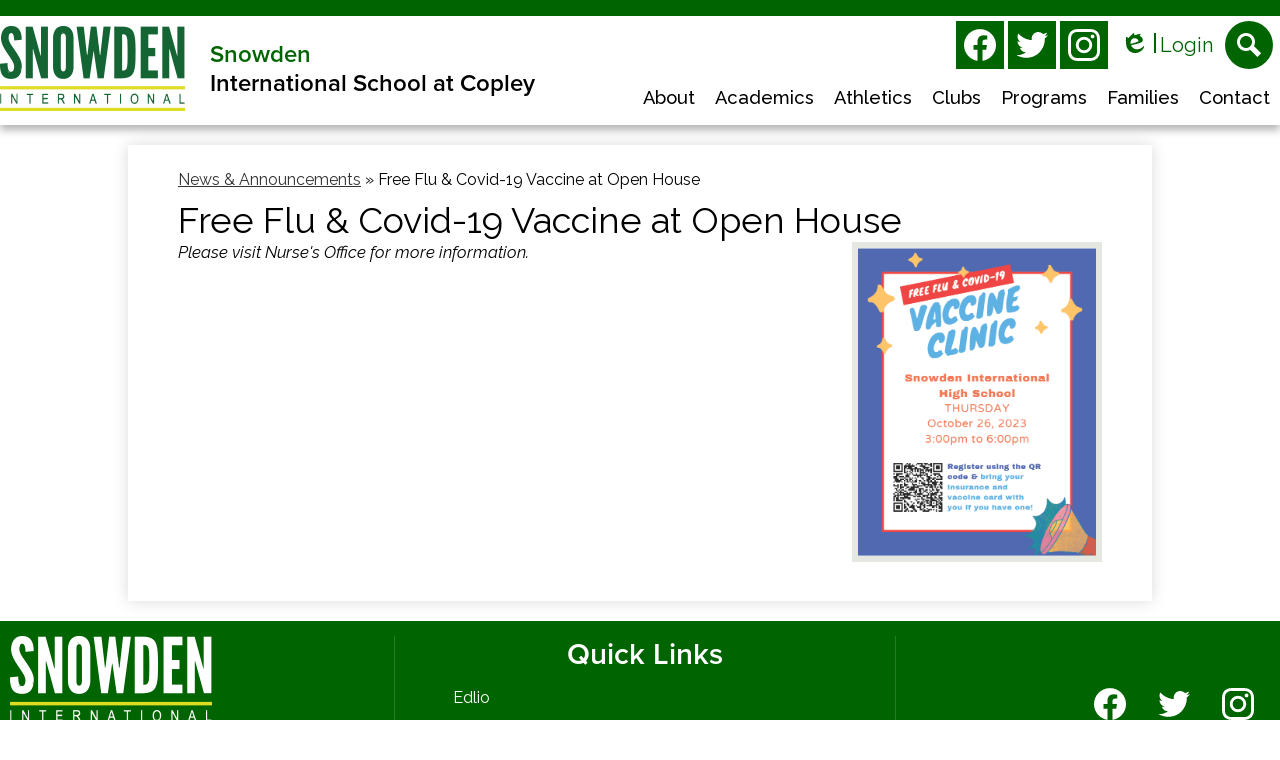

--- FILE ---
content_type: text/css
request_url: https://www.snowdeninternational.org/shared/main.css
body_size: 8233
content:
@charset "UTF-8";
@import url("//fonts.googleapis.com/css?family=Raleway:400,400i,500,500i,700,700i&display=swap");
@import url("https://use.typekit.net/lqc2inr.css");
body, body .dark, body .light, body table, body .neutral, body .pale {
  font-family: "Raleway", sans-serif;
  font-size: 100%;
}

html {
  height: 100%;
}
body {
  display: flex;
  flex-direction: column;
  height: 100%;
  margin: 0;
}

.site-header,
.site-footer {
  flex: none;
  z-index: 9;
}

.site-content {
  flex: 1 0 auto;
}
.site-content:focus {
  outline: none;
}

body {
  min-width: 320px;
  background-color: rgb(255, 255, 255);
  color: rgb(0, 0, 0);
}

.site-header {
  display: flex;
  flex-direction: column;
  align-items: center;
  position: relative;
  z-index: 99;
}
.site-header .header-main-inner {
  box-sizing: border-box;
  margin-left: auto;
  margin-right: auto;
  width: 100%;
  max-width: 1024px;
  display: flex;
  flex-direction: column;
  align-items: center;
  position: relative;
}
.site-header .skip-to-content-link {
  position: absolute;
  width: 1px;
  height: 1px;
  margin: -1px;
  padding: 0;
  border: 0;
  overflow: hidden;
  clip: rect(0 0 0 0);
}
.site-header .skip-to-content-link:focus {
  position: absolute;
  top: 0;
  left: 0;
  width: auto;
  height: auto;
  clip: auto;
}
.site-header .topbar {
  order: -1;
  width: 100%;
}
.site-header .topbar-inner {
  box-sizing: border-box;
  margin-left: auto;
  margin-right: auto;
  width: 100%;
  max-width: 1024px;
  display: flex;
  justify-content: space-around;
  align-items: center;
  flex-wrap: wrap;
}
.site-header .topbar-inner > * {
  margin-top: 5px;
  margin-bottom: 5px;
}
.site-header .header-secondary-nav .section-title {
  margin-top: 0;
  margin-bottom: 15px;
  font-weight: 400;
  font-size: 1.5rem;
}
.site-header .header-secondary-nav .links-list {
  margin: 0;
  padding: 0;
  list-style: none;
  display: flex;
  justify-content: center;
  align-items: center;
  flex-wrap: wrap;
}
.site-header .header-secondary-nav .link-item {
  padding: 0 8px;
}
.site-header .header-secondary-nav .link-item a {
  text-decoration: none;
}
.site-header .header-secondary-nav .link-item a:hover, .site-header .header-secondary-nav .link-item a:focus {
  text-decoration: underline;
}
.site-header .header-logo.logo-replacement a {
  background-repeat: no-repeat;
  background-position: center center;
  background-size: contain;
  display: block;
  overflow: hidden;
  height: 85px;
  width: 185px;
  max-width: 100%;
  white-space: nowrap;
  text-indent: 200%;
  color: transparent;
  background-position: center center;
  background-repeat: no-repeat;
  background-image: url("/pics/header_logo.png");
}
.site-header .header-logo:not(.logo-replacement) a:before {
  content: "";
  display: block;
  flex: none;
  background-repeat: no-repeat;
  background-position: center center;
  background-size: contain;
  width: 185px;
  height: 85px;
  margin-bottom: 15px;
  background-image: url("/pics/header_logo.png");
}
.site-header .header-title a {
  display: inline-flex;
  flex-direction: column;
  justify-content: center;
  align-items: center;
  max-width: 100%;
  text-decoration: none;
}
.site-header .header-title a .school-name-inner {
  max-width: 100%;
}
.site-header .marquee {
  white-space: nowrap;
  overflow: hidden;
  box-sizing: border-box;
}
.site-header .marquee .marquee-inner {
  display: inline-block;
  padding-left: 100%;
}
.site-header .marquee .marquee-inner:hover {
  animation-play-state: paused;
}
.site-header .marquee.marquee-speed-18 .marquee-inner {
  animation: marquee 15s linear infinite;
}
.site-header .marquee.marquee-speed-35 .marquee-inner {
  animation: marquee 30s linear infinite;
}
.site-header .marquee.marquee-speed-7 .marquee-inner {
  animation: marquee 7.5s linear infinite;
}
.site-header .marquee .marquee-content {
  float: left;
}
@keyframes marquee {
  0% {
    transform: translate(0, 0);
  }
  100% {
    transform: translate(-100%, 0);
  }
}
.site-header .sitenav.hamburger {
  width: 100%;
}
.site-header .sitenav.hamburger .nav-mobile-toggle {
  position: absolute;
  display: block;
  overflow: hidden;
  font-size: 0;
  border: none;
  background-color: transparent;
  cursor: pointer;
}
.site-header .sitenav.hamburger .nav-mobile-toggle .nav-mobile-toggle-inner {
  position: absolute;
  display: block;
  transition: 0.25s;
}
.site-header .sitenav.hamburger .nav-mobile-toggle:before, .site-header .sitenav.hamburger .nav-mobile-toggle:after {
  content: "";
  display: block;
  position: absolute;
  transition: 0.25s;
}
.site-header .sitenav.hamburger .nav-mobile-toggle.animated.open .nav-mobile-toggle-inner {
  transform: scaleX(0);
}
.site-header .sitenav.hamburger .nav-mobile-toggle.animated.open:before {
  transform: rotate(45deg);
}
.site-header .sitenav.hamburger .nav-mobile-toggle.animated.open:after {
  transform: rotate(-45deg);
}
.site-header .sitenav.hamburger .nav-menu {
  position: absolute;
  z-index: 99;
  width: 100%;
  overflow: hidden;
  max-height: 0;
  transition: max-height 0.8s;
}
.site-header .sitenav.hamburger.open .nav-menu {
  max-height: 2000px;
}
.site-header .sitenav.hamburger .nav-menu,
.site-header .sitenav.hamburger .sub-nav-group {
  margin: 0;
  padding: 0;
  list-style: none;
}
.site-header .sitenav.hamburger .nav-menu a,
.site-header .sitenav.hamburger .sub-nav-group a {
  display: flex;
  align-items: center;
  padding: 0.5em;
  text-decoration: none;
}
.site-header .sitenav.hamburger .sub-nav {
  display: none;
}
.site-header .sitenav.hamburger .sub-nav a {
  padding-left: 1.5em;
}
.site-header .sitenav.hamburger .sub-nav.open {
  display: block;
}
.site-header .sitenav.hamburger .sub-nav .flyout-group {
  margin: 0;
  padding: 0;
  list-style: none;
}
.site-header .sitenav.hamburger .sub-nav .flyout-group a {
  padding-left: 2.5em;
}
.site-header .sitenav.column {
  width: 100%;
}
.site-header .sitenav.column .nav-mobile-toggle {
  position: absolute;
  display: block;
  overflow: hidden;
  font-size: 0;
  border: none;
  background-color: transparent;
  cursor: pointer;
}
.site-header .sitenav.column .nav-mobile-toggle .nav-mobile-toggle-inner {
  position: absolute;
  display: block;
  transition: 0.25s;
}
.site-header .sitenav.column .nav-mobile-toggle:before, .site-header .sitenav.column .nav-mobile-toggle:after {
  content: "";
  display: block;
  position: absolute;
  transition: 0.25s;
}
.site-header .sitenav.column .nav-mobile-toggle.animated.open .nav-mobile-toggle-inner {
  transform: scaleX(0);
}
.site-header .sitenav.column .nav-mobile-toggle.animated.open:before {
  transform: rotate(45deg);
}
.site-header .sitenav.column .nav-mobile-toggle.animated.open:after {
  transform: rotate(-45deg);
}
.site-header .sitenav.column .nav-menu {
  position: absolute;
  z-index: 99;
  width: 100%;
  overflow: hidden;
  max-height: 0;
  transition: max-height 0.8s;
}
.site-header .sitenav.column.open .nav-menu {
  max-height: 2000px;
}
.site-header .sitenav.column .nav-menu,
.site-header .sitenav.column .sub-nav-group {
  margin: 0;
  padding: 0;
  list-style: none;
}
.site-header .sitenav.column .nav-menu a,
.site-header .sitenav.column .sub-nav-group a {
  display: flex;
  align-items: center;
  padding: 0.5em;
  text-decoration: none;
}
.site-header .sitenav.column .sub-nav {
  display: none;
}
.site-header .sitenav.column .sub-nav a {
  padding-left: 1.5em;
}
.site-header .sitenav.column .sub-nav.open {
  display: block;
}
.site-header .sitenav.column .sub-nav .flyout-group {
  margin: 0;
  padding: 0;
  list-style: none;
}
.site-header .sitenav.column .sub-nav .flyout-group a {
  padding-left: 2.5em;
}
@media screen and (min-width: 1024px) {
  .site-header .sitenav.column {
    position: static;
    max-height: none;
    overflow: visible;
  }
  .site-header .sitenav.column .nav-mobile-toggle {
    display: none;
  }
  .site-header .sitenav.column .nav-menu {
    display: flex;
    box-sizing: border-box;
    margin-left: auto;
    margin-right: auto;
    width: 100%;
    max-width: 1024px;
    position: relative;
  }
  .site-header .sitenav.column .sub-nav a {
    padding: 0.5em;
  }
}
.site-header .sitenav.column .nav-item {
  position: relative;
}
@media screen and (min-width: 1024px) {
  .site-header .sitenav.column {
    position: relative;
  }
  .site-header .sitenav.column .nav-menu {
    position: relative;
  }
  .site-header .sitenav.column .sub-nav-group {
    display: flex;
    flex-wrap: wrap;
    width: 12.5em;
  }
  .site-header .sitenav.column .sub-nav {
    position: absolute;
  }
  .site-header .sitenav.column .sub-nav a {
    width: 11.5em;
  }
  .site-header .sitenav.column .sub-nav .flyout-group a {
    width: 10.5em;
    padding-left: 1.5em;
  }
}
.site-header .sitenav.megamenu {
  width: 100%;
}
.site-header .sitenav.megamenu .nav-mobile-toggle {
  position: absolute;
  display: block;
  overflow: hidden;
  font-size: 0;
  border: none;
  background-color: transparent;
  cursor: pointer;
}
.site-header .sitenav.megamenu .nav-mobile-toggle .nav-mobile-toggle-inner {
  position: absolute;
  display: block;
  transition: 0.25s;
}
.site-header .sitenav.megamenu .nav-mobile-toggle:before, .site-header .sitenav.megamenu .nav-mobile-toggle:after {
  content: "";
  display: block;
  position: absolute;
  transition: 0.25s;
}
.site-header .sitenav.megamenu .nav-mobile-toggle.animated.open .nav-mobile-toggle-inner {
  transform: scaleX(0);
}
.site-header .sitenav.megamenu .nav-mobile-toggle.animated.open:before {
  transform: rotate(45deg);
}
.site-header .sitenav.megamenu .nav-mobile-toggle.animated.open:after {
  transform: rotate(-45deg);
}
.site-header .sitenav.megamenu .nav-menu {
  position: absolute;
  z-index: 99;
  width: 100%;
  overflow: hidden;
  max-height: 0;
  transition: max-height 0.8s;
}
.site-header .sitenav.megamenu.open .nav-menu {
  max-height: 2000px;
}
.site-header .sitenav.megamenu .nav-menu,
.site-header .sitenav.megamenu .sub-nav-group {
  margin: 0;
  padding: 0;
  list-style: none;
}
.site-header .sitenav.megamenu .nav-menu a,
.site-header .sitenav.megamenu .sub-nav-group a {
  display: flex;
  align-items: center;
  padding: 0.5em;
  text-decoration: none;
}
.site-header .sitenav.megamenu .sub-nav {
  display: none;
}
.site-header .sitenav.megamenu .sub-nav a {
  padding-left: 1.5em;
}
.site-header .sitenav.megamenu .sub-nav.open {
  display: block;
}
.site-header .sitenav.megamenu .sub-nav .flyout-group {
  margin: 0;
  padding: 0;
  list-style: none;
}
.site-header .sitenav.megamenu .sub-nav .flyout-group a {
  padding-left: 2.5em;
}
@media screen and (min-width: 1024px) {
  .site-header .sitenav.megamenu {
    position: static;
    max-height: none;
    overflow: visible;
  }
  .site-header .sitenav.megamenu .nav-mobile-toggle {
    display: none;
  }
  .site-header .sitenav.megamenu .nav-menu {
    display: flex;
    box-sizing: border-box;
    margin-left: auto;
    margin-right: auto;
    width: 100%;
    max-width: 1024px;
    position: relative;
  }
  .site-header .sitenav.megamenu .sub-nav a {
    padding: 0.5em;
  }
}
@media screen and (min-width: 1024px) {
  .site-header .sitenav.megamenu .sub-nav {
    position: absolute;
    left: 0;
  }
  .site-header .sitenav.megamenu .sub-nav.open {
    display: flex;
    align-items: flex-start;
  }
  .site-header .sitenav.megamenu .sub-nav .sub-nav-group {
    display: flex;
    flex-wrap: wrap;
    flex: none;
  }
  .site-header .sitenav.megamenu .sub-nav .sub-nav-group > li {
    width: 100%;
  }
  .site-header .sitenav.megamenu .sub-nav .sub-nav-group > li a {
    margin: 0 1em;
  }
  .site-header .sitenav.megamenu .sub-nav .mm-extra-content {
    flex: 1;
  }
  .site-header .sitenav.megamenu .sub-nav .mm-image {
    width: 100%;
  }
}
@media screen and (min-width: 1024px) {
  .site-header .sitenav.megamenu .sub-nav {
    right: 0;
  }
}
@media screen and (max-width: 1023px) {
  .site-header .sitenav.megamenu .mm-extra-content {
    display: none;
  }
}
.site-header .sitenav.megamenu .contact-info {
  flex-direction: column;
  align-items: flex-start;
  margin: 1em;
}
.site-header .sitenav.megamenu .contact-info .header-contact-link {
  display: inline-flex;
  padding: 0;
}
.site-header .sitenav.megamenu .map-container {
  position: relative;
  display: block;
  margin: 1em;
  min-height: 250px;
}
.site-header .sitenav.megamenu .map-container iframe {
  position: absolute;
  top: 0;
  left: 0;
  width: 100%;
  height: 100%;
}
@media screen and (min-width: 1024px) {
  .site-header .sitenav.megamenu .contact-info {
    margin: 0 0 0 1em;
    padding: 0.5em;
    width: 40% !important;
  }
  .site-header .sitenav.megamenu .map-container {
    margin: 0;
  }
}
@media screen and (max-width: 1023px) {
  .site-header .sitenav .icon-only svg {
    display: none;
  }
}
@media screen and (min-width: 1024px) {
  .site-header .sitenav .icon-only .nav-item-inner {
    display: block;
    width: 24px;
    height: 24px;
    overflow: hidden;
  }
  .site-header .sitenav .icon-only .nav-item-inner svg {
    display: block;
    width: 24px;
    height: 24px;
    margin: 0;
  }
}
@media screen and (min-width: 1024px) {
  .site-header.fixed-header {
    position: fixed;
    top: 0;
    left: 0;
    width: 100%;
  }
}

.content-pages-banner {
  flex: none;
  background-repeat: no-repeat;
  background-position: center center;
  background-size: cover;
  width: 100%;
}
@media screen and (max-width: 1023px) {
  .content-pages-banner {
    display: none;
  }
}
.content-pages-banner .caption {
  position: absolute;
  width: 1px;
  height: 1px;
  margin: -1px;
  padding: 0;
  border: 0;
  overflow: hidden;
  clip: rect(0 0 0 0);
}

.index-title {
  position: absolute;
  width: 1px;
  height: 1px;
  margin: -1px;
  padding: 0;
  border: 0;
  overflow: hidden;
  clip: rect(0 0 0 0);
}

#content_main {
  position: relative;
  z-index: 9;
  padding-top: 25px;
  padding-bottom: 25px;
  padding-left: 5%;
  padding-right: 5%;
  min-height: 400px;
  overflow: visible;
  margin-top: 20px;
  margin-bottom: 20px;
  background-color: rgb(255, 255, 255);
  box-shadow: rgba(0, 0, 0, 0.15) 0 0 15px;
}
#content_main .pages-left-column-wrapper {
  overflow: hidden;
}
@media screen and (max-width: 1023px) {
  #content_main table {
    display: block;
    overflow-x: auto;
  }
  #content_main .bell-schedule {
    display: table;
  }
  #content_main .pages-column .stack-photo figcaption,
  #content_main .slideshow-wrapper .slide .slide-caption {
    font-size: 0.85em;
  }
  #content_main .video-list-top #controls2,
  #content_main .video-list-top #controls3 {
    width: auto;
  }
  #content_main #more-videos {
    display: none;
  }
  #content_main #staff_list_public .user-info-wrapper span[id*=staff] {
    display: block;
  }
  #content_main #staff_list_public .user-info-wrapper .user-position-public {
    display: block;
    margin-left: 0;
    width: 100%;
  }
  #content_main #staff_list_public .user-info-wrapper p {
    display: block;
    float: left;
    width: 100%;
  }
}
@media screen and (max-width: 767px) {
  #content_main .news-list article .column {
    width: 100%;
  }
  #content_main .show-news .attached-images {
    float: none;
    margin: 0 auto 1em;
  }
  #content_main .single-video #big-video,
  #content_main .below-start #big-video {
    width: 100% !important;
  }
  #content_main .video-list .thumb_wrap {
    display: block;
    float: none;
  }
  #content_main .video-list li .description {
    padding-left: 0;
  }
  #content_main .video-list li .video-list-date {
    padding-left: 0;
  }
  #content_main .bell-schedule {
    width: 100%;
  }
  #content_main .pages-column .stack-photo figcaption,
  #content_main .slideshow-wrapper .slide .slide-caption {
    font-size: 0.7em;
  }
  #content_main .video-list-top .controls,
  #content_main .video-list-top #controls2,
  #content_main .video-list-top #controls3 {
    display: none;
  }
  #content_main #album_thumbnails table img {
    width: 90%;
    height: auto;
    position: relative;
  }
  #content_main #edlio_search_form {
    max-width: 400px;
    width: auto;
  }
  #content_main #edlio_search_form input {
    width: 200px;
  }
  #content_main #contact_form {
    width: 100%;
  }
  #content_main #contact_form table {
    display: table;
    font-size: 12px;
    width: 280px !important;
  }
  #content_main #contact_form #f_name {
    width: 200px !important;
  }
  #content_main #contact_form #f_email {
    width: 200px !important;
  }
  #content_main #contact_form #f_message {
    width: 200px !important;
  }
  #content_main #calendar_wrapper .right-column {
    float: none;
    width: 100%;
  }
  #content_main #calendar_wrapper .right-column #calendar_grid table {
    display: table;
  }
  #content_main .pages-column .page-block-text,
  #content_main .pages-column .page-block-photos {
    width: 100%;
  }
  #content_main .pages-left-column-wrapper {
    margin-left: 0 !important;
    float: none;
  }
  #content_main .pages-left-column-wrapper .pages-left-column {
    margin-left: 0 !important;
  }
  #content_main .pages-right-column {
    float: none;
    width: 100% !important;
    margin: 0 auto;
    display: flex;
    flex-direction: column;
  }
}
.index #content_main {
  width: 100%;
  max-width: 100%;
  padding: 0;
  margin: 0;
}
#content_main .pages-content-wrapper {
  overflow: visible;
}
#content_main img.sub {
  border: none;
}
@media screen and (min-width: 1024px) {
  #content_main {
    box-sizing: border-box;
    margin-left: auto;
    margin-right: auto;
    width: 100%;
    max-width: 1024px;
    padding-left: 50px;
    padding-right: 50px;
  }
}
.index #content_main {
  background-color: transparent;
  box-shadow: none;
}
#content_main .right-column-page-navigation {
  margin-bottom: 1.25em;
}
@media screen and (max-width: 767px) {
  #content_main .right-column-page-navigation {
    margin: 20px auto;
  }
}
#content_main .right-column-page-navigation ul {
  margin: 0;
  padding: 0;
  list-style: none;
  margin: 0;
  padding: 0;
}
#content_main .right-column-page-navigation a {
  text-decoration: none;
  color: inherit;
  display: block;
  font-weight: 400;
  padding: 0.8em 6% 0.8em 10%;
  width: 84%;
  margin: 0;
  line-height: auto;
}
#content_main .right-column-page-navigation a:hover, #content_main .right-column-page-navigation a:focus {
  text-decoration: underline;
}
#content_main .right-column-page-navigation a .inner {
  text-decoration: none;
}
#content_main .right-column-page-navigation a .inner:hover, #content_main .right-column-page-navigation a .inner:focus {
  text-decoration: underline;
}

.homepage-row.bg-image,
.footer-row.bg-image {
  background-repeat: no-repeat;
  background-position: center center;
  background-size: cover;
}
.homepage-row *[class$=row-inner],
.footer-row *[class$=row-inner] {
  position: relative;
}
.homepage-row *[class$=-column],
.footer-row *[class$=-column] {
  flex: 1;
  max-width: 100%;
}
.homepage-row.convert-small *[class$=row-inner],
.footer-row.convert-small *[class$=row-inner] {
  display: flex;
}
@media screen and (min-width: 768px) {
  .homepage-row.convert-mid *[class$=row-inner],
  .footer-row.convert-mid *[class$=row-inner] {
    display: flex;
  }
  .homepage-row.convert-mid *[class$=row-inner] .content-container,
  .footer-row.convert-mid *[class$=row-inner] .content-container {
    width: 100%;
  }
}
@media screen and (min-width: 1024px) {
  .homepage-row.convert-large *[class$=row-inner],
  .footer-row.convert-large *[class$=row-inner] {
    display: flex;
  }
  .homepage-row.convert-large *[class$=row-inner] .content-container,
  .footer-row.convert-large *[class$=row-inner] .content-container {
    width: 100%;
  }
}
@media screen and (min-width: 1350px) {
  .homepage-row.convert-max *[class$=row-inner],
  .footer-row.convert-max *[class$=row-inner] {
    display: flex;
  }
  .homepage-row.convert-max *[class$=row-inner] .content-container,
  .footer-row.convert-max *[class$=row-inner] .content-container {
    width: 100%;
  }
}
@media screen and (min-width: 1024px) {
  .homepage-row.width-constrain-row *[class$=row-inner],
  .footer-row.width-constrain-row *[class$=row-inner] {
    box-sizing: border-box;
    margin-left: auto;
    margin-right: auto;
    width: 100%;
    max-width: 1024px;
  }
}
.homepage-row.padded-row,
.footer-row.padded-row {
  padding-left: 10px;
  padding-right: 10px;
}

.content-container {
  padding-top: 25px;
  padding-bottom: 25px;
}
.content-container a {
  text-decoration: none;
}
.content-container a:hover, .content-container a:focus {
  text-decoration: underline;
}
.content-container .section-title {
  margin-top: 0;
  margin-bottom: 25px;
  font-weight: 400;
  font-size: 2rem;
  text-align: center;
}
.content-container .section-title a {
  display: inline-block;
  width: auto;
  margin: 0;
  padding: 0;
  color: inherit;
}
.content-container .item-name a {
  color: inherit;
}
@media screen and (min-width: 768px) {
  .content-container {
    padding-top: 40px;
    padding-bottom: 40px;
  }
  .content-container .section-title {
    margin-bottom: 40px;
    font-size: 3rem;
  }
}

.item-summary {
  box-sizing: border-box;
  max-width: 100%;
  padding-left: 10px;
  padding-right: 10px;
}
@media screen and (min-width: 1024px) {
  .item-summary {
    padding-left: 0;
    padding-right: 0;
  }
}

.read-more-links-group {
  display: flex;
  justify-content: center;
}

.site-footer .footer-inner {
  box-sizing: border-box;
  margin-left: auto;
  margin-right: auto;
  width: 100%;
  max-width: 1024px;
  text-align: center;
}
.site-footer .footer-logo {
  display: flex;
  flex-direction: column;
  align-items: center;
  flex: none;
  margin-bottom: 15px;
}
.site-footer .footer-logo.logo-replacement {
  background-repeat: no-repeat;
  background-position: center center;
  background-size: contain;
  display: block;
  overflow: hidden;
  height: 93px;
  width: 202px;
  max-width: 100%;
  white-space: nowrap;
  text-indent: 200%;
  color: transparent;
  background-position: center center;
  background-repeat: no-repeat;
  background-image: url("/pics/footer_logo.png");
}
.site-footer .footer-logo:not(.logo-replacement):before {
  content: "";
  display: block;
  flex: none;
  background-repeat: no-repeat;
  background-position: center center;
  background-size: contain;
  width: 202px;
  height: 93px;
  margin-bottom: 15px;
  background-image: url("/pics/footer_logo.png");
}
@media screen and (min-width: 768px) {
  .site-footer .footer-logo:not(.logo-replacement).logo-orientation-horizontal {
    flex-direction: row;
    justify-content: center;
  }
  .site-footer .footer-logo:not(.logo-replacement).logo-orientation-horizontal:before {
    margin-bottom: 0;
    margin-right: 15px;
  }
}
.site-footer .footer-title {
  font-size: 1.5rem;
}
@media screen and (min-width: 768px) {
  .site-footer .footer-title {
    font-size: 2.25rem;
  }
}
@media screen and (min-width: 1024px) {
  .site-footer .footer-title {
    font-size: 3rem;
  }
}
.site-footer .footer-title .school-name-inner {
  max-width: 100%;
}
.site-footer .footer-map-container {
  position: relative;
  height: 200px;
  width: 90%;
}
.site-footer .footer-map-container iframe {
  position: absolute;
  top: 0;
  left: 0;
  width: 100%;
  height: 100%;
}
@media screen and (min-width: 768px) {
  .site-footer .footer-map-container {
    width: 100%;
  }
}
.site-footer .footer-address {
  display: flex;
  flex-direction: column;
  justify-content: space-around;
  align-items: center;
  flex-wrap: wrap;
  margin-bottom: 15px;
  text-align: center;
}
.site-footer .footer-address .footer-info-block {
  max-width: 100%;
}
.site-footer .footer-address a {
  color: inherit;
}
.site-footer .footer-address svg {
  width: 12px;
  height: 12px;
  margin-right: 5px;
}
.site-footer .footer-secondary-nav {
  margin-bottom: 15px;
}
.site-footer .footer-secondary-nav .section-title {
  margin-top: 0;
  margin-bottom: 15px;
  font-weight: 400;
  font-size: 1.5rem;
}
.site-footer .footer-secondary-nav .links-list {
  margin: 0;
  padding: 0;
  list-style: none;
  display: flex;
  justify-content: center;
  align-items: center;
  flex-wrap: wrap;
}
.site-footer .footer-secondary-nav .link-item {
  padding: 0 8px;
}
.site-footer .footer-secondary-nav .link-item a {
  text-decoration: none;
}
.site-footer .footer-secondary-nav .link-item a:hover, .site-footer .footer-secondary-nav .link-item a:focus {
  text-decoration: underline;
}
.site-footer .powered-by-edlio-logo.edlio-logo-horiz {
  display: block;
  width: 140px;
  height: 20px;
  overflow: hidden;
}
.site-footer .powered-by-edlio-logo.edlio-logo-horiz svg {
  display: block;
  width: 140px;
  height: 20px;
  margin: 0;
}
.site-footer .powered-by-edlio-logo.edlio-logo-stacked {
  display: block;
  width: 80px;
  height: 30px;
  overflow: hidden;
}
.site-footer .powered-by-edlio-logo.edlio-logo-stacked svg {
  display: block;
  width: 80px;
  height: 30px;
  margin: 0;
}
.site-footer .scholantis-logo {
  display: block;
  width: 160px;
  height: 35px;
  overflow: hidden;
}
.site-footer .scholantis-logo svg {
  display: block;
  width: 160px;
  height: 35px;
  margin: 0;
}
.site-footer .footer-bottom-inner {
  box-sizing: border-box;
  margin-left: auto;
  margin-right: auto;
  width: 100%;
  max-width: 1024px;
  display: flex;
  justify-content: space-around;
  align-items: center;
  flex-wrap: wrap;
}
.site-footer .footer-bottom-inner > * {
  margin-top: 5px;
  margin-bottom: 5px;
}

#search {
  display: inline-flex;
}
#search #site_search {
  margin: 0;
  border: none;
  vertical-align: top;
  background: transparent;
  -webkit-appearance: none;
  box-sizing: content-box;
}
#search .site-search-button {
  display: block;
  padding: 0;
  margin: 0;
  background: transparent;
  border: none;
  cursor: pointer;
}

#mobile_nav {
  display: flex;
  justify-content: space-around;
  position: fixed;
  z-index: 999;
  bottom: 0;
  left: 0;
  width: 100%;
  height: 64px;
}
#mobile_nav a {
  display: flex;
  flex-direction: column;
  justify-content: center;
  align-items: center;
  font-size: 0.75em;
  text-decoration: none;
}
#mobile_nav a svg {
  width: 28px;
  height: 28px;
  margin-bottom: 5px;
}
@media screen and (min-width: 768px) {
  #mobile_nav {
    display: none;
  }
}
@media screen and (max-width: 767px) {
  #footer_main {
    padding-bottom: 64px;
  }
}

.edlio-login-link {
  display: inline-flex;
  text-decoration: none;
}
.edlio-login-link .edlio-logo {
  display: block;
  width: 30px;
  height: 20px;
  overflow: hidden;
  padding-right: 4px;
  margin-right: 4px;
  border-right: 2px solid transparent;
}
.edlio-login-link .edlio-logo svg {
  display: block;
  width: 30px;
  height: 20px;
  margin: 0;
}
.slick-container {
  position: relative;
  display: block;
  box-sizing: border-box;
  -webkit-touch-callout: none;
  -webkit-user-select: none;
  -moz-user-select: none;
  user-select: none;
  touch-action: pan-y;
  -webkit-tap-highlight-color: transparent;
}
.slick-container .slick-arrow:before {
  border-color: rgb(0, 0, 0);
}
.slick-container .slick-arrow:before {
  content: "";
  display: block;
  position: absolute;
  top: 50%;
  width: 12px;
  height: 12px;
  border-top-style: solid;
  border-top-width: 2px;
}
.slick-container .slick-arrow.slick-prev:before {
  transform: rotate(-45deg) translateZ(1px) translateX(-4px) translateY(-4px);
  transform-origin: top left;
  border-left-style: solid;
  border-left-width: 2px;
  left: 50%;
}
.slick-container .slick-arrow.slick-next:before {
  transform: rotate(45deg) translateZ(1px) translateX(4px) translateY(-4px);
  transform-origin: top right;
  border-right-style: solid;
  border-right-width: 2px;
  right: 50%;
}
.slick-container .slick-list {
  width: calc(100% - 25px*2);
  margin: 0 25px;
}
.slick-container .slick-arrow {
  width: 20px;
  height: 30px;
  top: calc(50% - 30px/2);
}
.slick-container .slick-dots li button:before {
  color: rgb(255, 228, 74);
}
.slick-container .slick-dots.number-dots li button {
  background: rgb(255, 228, 74);
}
.slick-container .slick-dots.number-dots li.slick-active button {
  color: rgb(255, 228, 74);
}
.slick-container .slick-dots li.slick-active button:before {
  color: rgb(0, 100, 0);
}
.slick-container .slick-dots.number-dots li button {
  color: rgb(0, 100, 0);
}
.slick-container .slick-dots.number-dots li.slick-active button {
  background: rgb(0, 100, 0);
}
.slick-container .slick-slider {
  position: relative;
}
.slick-container .slick-list {
  position: relative;
  overflow: hidden;
  display: block;
  padding: 0;
}
.slick-container .slick-list:focus {
  outline: none;
}
.slick-container .slick-list.dragging {
  cursor: pointer;
  cursor: hand;
}
.slick-container .slick-slider .slick-track,
.slick-container .slick-slider .slick-list {
  transform: translate3d(0, 0, 0);
}
.slick-container .slick-track {
  position: relative;
  left: 0;
  top: 0;
  display: block;
  margin: 0 auto;
}
.slick-container .slick-track:before, .slick-container .slick-track:after {
  content: "";
  display: table;
}
.slick-container .slick-track:after {
  clear: both;
}
.slick-loading .slick-container .slick-track {
  visibility: hidden;
}
.slick-container .slick-slide {
  position: relative;
  float: left;
  height: 100%;
  min-height: 1px;
}
[dir=rtl] .slick-container .slick-slide {
  float: right;
}
.slick-container .slick-slide img {
  display: block;
}
.slick-container .slick-slide.slick-loading img {
  display: none;
}
.slick-container .slick-slide.dragging img {
  pointer-events: none;
}
.slick-initialized .slick-container .slick-slide {
  display: block;
}
.slick-loading .slick-container .slick-slide {
  visibility: hidden;
}
.slick-vertical .slick-container .slick-slide {
  display: block;
  height: auto;
  border: 1px solid transparent;
}
.slick-container .slick-arrow {
  background-repeat: no-repeat;
  background-position: center center;
  background-size: contain;
  display: block;
  overflow: hidden;
  max-width: 100%;
  white-space: nowrap;
  text-indent: 200%;
  color: transparent;
  background-position: center center;
  background-repeat: no-repeat;
  position: absolute;
  z-index: 9999;
  border: none;
  background-color: transparent;
}
.slick-container .slick-arrow:hover {
  cursor: pointer;
}
.slick-container .slick-arrow.slick-prev {
  left: 0;
}
.slick-container .slick-arrow.slick-next {
  right: 0;
}
.slick-container .slick-arrow.slick-hidden {
  display: none;
}
.slick-container .slick-hidden {
  position: absolute;
  width: 1px;
  height: 1px;
  margin: -1px;
  padding: 0;
  border: 0;
  overflow: hidden;
  clip: rect(0 0 0 0);
}
.slick-container .slick-dots {
  margin: 0;
  padding: 0;
  list-style: none;
  display: flex;
  justify-content: center;
  align-items: center;
  flex-wrap: wrap;
  z-index: 9999;
  text-align: center;
}
.slick-container .slick-dots li {
  position: relative;
  display: inline-block;
  height: 20px;
  width: 20px;
  cursor: pointer;
}
.slick-container .slick-dots li button {
  display: block;
  height: 20px;
  width: 20px;
  padding: 5px;
  outline-width: none;
  font-size: 0px;
  line-height: 0px;
  color: transparent;
  border: 0;
  cursor: pointer;
  background: none transparent;
}
.slick-container .slick-dots li button:hover, .slick-container .slick-dots li button:focus {
  outline-width: 5px;
}
.slick-container .slick-dots li button:before {
  content: "•";
  position: absolute;
  top: 0;
  left: 0;
  width: 20px;
  height: 20px;
  line-height: 20px;
  font-size: 2rem;
  text-align: center;
}
.slick-container .slick-dots.number-dots li button {
  font-size: 0.75em;
}
.slick-container .slick-dots.number-dots li button:before {
  display: none;
}
@media screen and (min-width: 768px) {
  .slick-container .slick-dots li {
    margin: 0.5em;
  }
}

.hidden {
  position: absolute;
  width: 1px;
  height: 1px;
  margin: -1px;
  padding: 0;
  border: 0;
  overflow: hidden;
  clip: rect(0 0 0 0);
}

.site-header2a .header-title {
  flex: none;
  margin: 0;
}
.site-header2a .header-title a {
  text-align: center;
  font-size: 1rem;
}
@media screen and (min-width: 768px) {
  .site-header2a .header-title a {
    font-size: 1.5rem;
  }
}
@media screen and (min-width: 1024px) {
  .site-header2a .header-title a {
    font-size: 2rem;
  }
}
@media screen and (min-width: 768px) {
  .site-header2a .header-title a {
    flex-direction: row;
  }
  .site-header2a .header-title.header-logo:not(.logo-replacement) a:before {
    margin-bottom: 0;
    margin-right: 15px;
  }
}
@media screen and (min-width: 1024px) {
  .site-header2a .header-main-inner {
    flex-direction: row;
  }
  .site-header2a .header-title {
    z-index: 99;
    max-width: 40%;
  }
}

.shuffle1-container {
  position: relative;
  z-index: 1;
  width: 100%;
}
.shuffle1-container.content-container {
  padding: 0;
}
.shuffle1-container .shuffle-main {
  z-index: 1;
  width: 100%;
}
.shuffle1-container .shuffle-main .slick-list {
  margin: 0;
  height: 100%;
  width: 100%;
}
.shuffle1-container .shuffle-main .slick-track {
  height: 100%;
}
.shuffle1-container .shuffle-main .shuffle-slide {
  position: relative;
  margin: 0;
}
.shuffle1-container .shuffle-main .shuffle-caption {
  position: absolute;
  left: 0;
  right: 0;
  padding: 0.5em;
  background-color: rgba(0, 0, 0, 0.5);
  color: rgb(255, 255, 255);
}
@media screen and (max-width: 767px) {
  .shuffle1-container .shuffle-main .shuffle-caption {
    display: none;
  }
}
.shuffle1-container .shuffle-main .shuffle-caption a {
  color: inherit;
}
.shuffle1-container .shuffle-main .shuffle-caption.caption-position-top {
  top: 0;
}
.shuffle1-container .shuffle-main .shuffle-caption.caption-position-bottom {
  bottom: 0;
}
.shuffle1-container .shuffle-main.navshuffle-position-top .shuffle-caption.caption-position-top {
  top: calc(54px + 1em);
}
.shuffle1-container .shuffle-main.navshuffle-position-bottom .shuffle-caption.caption-position-bottom {
  bottom: calc(54px + 1em);
}
.shuffle1-container .slick-dots {
  position: absolute;
  z-index: 9999;
}
@media screen and (max-width: 767px) {
  .shuffle1-container .slick-dots {
    display: none;
  }
}
.shuffle1-container .slick-dots.slick-dots-bottom, .shuffle1-container .slick-dots.slick-dots-top {
  left: 0;
  width: 100%;
}
.shuffle1-container .slick-dots.slick-dots-bottom {
  bottom: 0;
}
.shuffle1-container .slick-dots.slick-dots-top {
  top: 0;
}
.shuffle1-container .slick-dots.slick-dots-left, .shuffle1-container .slick-dots.slick-dots-right {
  flex-direction: column;
  top: 0;
  height: 100%;
}
.shuffle1-container .slick-dots.slick-dots-left {
  left: 0;
}
.shuffle1-container .slick-dots.slick-dots-right {
  right: 0;
}
.shuffle1-container .shuffle-image {
  width: 100%;
}
.shuffle1-container .shuffle-navigation {
  position: absolute;
  z-index: 9;
  background-color: rgba(0, 0, 0, 0.6);
}
@media screen and (max-width: 767px) {
  .shuffle1-container .shuffle-navigation {
    display: none;
  }
}
.shuffle1-container .shuffle-navigation .slick-list {
  margin: 0;
  padding: 0;
  bottom: 0;
}
.shuffle1-container .shuffle-navigation .slick-track {
  height: 100%;
}
.shuffle1-container .shuffle-navigation .shuffle-slide {
  position: relative;
  display: block;
  height: 50px;
  margin: 0.5em;
  overflow: hidden;
  border: 2px solid transparent;
}
.shuffle1-container .shuffle-navigation .shuffle-slide.slick-current {
  border-color: rgb(0, 0, 0);
}
.shuffle1-container .shuffle-navigation.navigation-position-bottom, .shuffle1-container .shuffle-navigation.navigation-position-top {
  left: 0;
  width: 100%;
}
.shuffle1-container .shuffle-navigation.navigation-position-bottom {
  bottom: 0;
}
.shuffle1-container .shuffle-navigation.navigation-position-top {
  top: 0;
}
.shuffle1-container .error-message {
  padding-top: 1em;
  padding-bottom: 1em;
  text-align: center;
  font-weight: 700;
  font-size: 2rem;
  background: rgb(255, 255, 255);
}
@media screen and (min-width: 1024px) {
  .shuffle1-container .shuffle-caption {
    padding: 1em;
  }
}

.spotlight1-container .item-inner {
  display: flex;
  flex-direction: column;
  align-items: center;
}
.spotlight1-container .spotlight-image-holder {
  flex: none;
  max-width: 100%;
}
.spotlight1-container .spotlight-image {
  display: block;
  max-width: 100%;
  margin: 0 auto;
}
.spotlight1-container .item-summary.clipped-summary .item-text {
  overflow: hidden;
  max-height: 6.25em;
  line-height: 1.25em;
}
.spotlight1-container .item-text {
  margin-bottom: 20px;
}
.spotlight1-container.content-size-medium .item-text {
  font-size: 1.125rem;
}
.spotlight1-container.content-size-large .item-text {
  font-size: 1.5rem;
}
.spotlight1-container.thumbnail-orientation-vertical .item-inner {
  text-align: center;
}
@media screen and (min-width: 768px) {
  .spotlight1-container.thumbnail-orientation-horizontal .item-inner {
    flex-direction: row;
    align-items: flex-start;
  }
  .spotlight1-container.thumbnail-orientation-horizontal .spotlight-image-holder {
    max-width: 250px;
    margin-right: 15px;
  }
}

.quicklinks-container .items-list {
  display: flex;
  justify-content: space-around;
  flex-wrap: wrap;
  margin: 0;
  padding: 0;
  list-style: none;
}
.quicklinks-container .qlink-inner {
  display: flex;
  align-items: center;
}
.quicklinks-container .qlink-item a {
  display: block;
}
.quicklinks-container .qlink-item svg {
  flex: none;
  width: 50px;
  height: 50px;
}
.quicklinks-container .qlink-text {
  max-width: 100%;
  font-size: 1.125rem;
}
.quicklinks-container.icon-orientation-vertical {
  text-align: center;
}
.quicklinks-container.icon-orientation-vertical .qlink-inner {
  flex-direction: column;
}
.quicklinks-container.icon-orientation-vertical .qlink-item svg {
  margin-bottom: 24px;
}
.quicklinks-container.icon-orientation-horizontal .qlink-item svg {
  margin-right: 30px;
}
.quicklinks-container.orientation-vertical .items-list {
  flex-direction: column;
}

.events1-container .item {
  display: flex;
  flex-direction: column;
  align-items: center;
}
.events1-container .items-list {
  display: flex;
  flex-direction: column;
  justify-content: space-around;
}
.events1-container .event-date {
  display: flex;
  flex-direction: column;
  justify-content: center;
  align-items: center;
  flex: none;
  width: 110px;
  height: 110px;
  margin-bottom: 20px;
  text-transform: uppercase;
}
.events1-container .event-date .event-month {
  font-size: 1.125em;
}
.events1-container .event-date .event-day {
  font-size: 2.25em;
}
.events1-container.content-size-small .item {
  margin-bottom: 10px;
}
.events1-container.content-size-small .item-name {
  margin-top: 0;
  margin-bottom: 10px;
  font-size: 1.125rem;
}
.events1-container.content-size-small .event-date {
  font-size: 1rem;
}
.events1-container.content-size-medium .item {
  margin-bottom: 30px;
}
.events1-container.content-size-medium .item-name {
  margin-top: 0;
  margin-bottom: 20px;
  font-size: 1.5rem;
}
.events1-container.content-size-medium .item-text {
  font-size: 1.125rem;
}
.events1-container.content-size-medium .event-date {
  font-size: 1.125rem;
}
.events1-container.content-size-large .item {
  margin-bottom: 30px;
}
.events1-container.content-size-large .item-name {
  margin-top: 0;
  margin-bottom: 30px;
  font-size: 2.25rem;
}
.events1-container.content-size-large .item-text {
  font-size: 1.5rem;
}
.events1-container.content-size-large .event-date {
  font-size: 1.5rem;
}
.events1-container.date-orientation-vertical .item {
  text-align: center;
}
.events1-container.date-orientation-vertical.content-size-small .event-date {
  margin-bottom: 10px;
}
.events1-container.date-orientation-vertical.content-size-medium .event-date {
  margin-bottom: 20px;
}
.events1-container.date-orientation-vertical.content-size-large .event-date {
  margin-bottom: 30px;
}
@media screen and (min-width: 768px) {
  .events1-container.date-orientation-horizontal .event-date {
    margin-bottom: 0;
    margin-right: 20px;
  }
  .events1-container.date-orientation-horizontal .item {
    flex-direction: row;
  }
}
@media screen and (min-width: 1024px) {
  .events1-container.orientation-horizontal .items-list {
    flex-direction: row;
  }
  .events1-container.orientation-horizontal .item {
    flex: 1;
  }
}

.news1-container:not(.slick-container) .items-list {
  display: flex;
  flex-direction: column;
}
.news1-container .news-item-image-holder {
  flex: none;
  max-width: 100%;
}
.news1-container .news-item-image {
  display: block;
  max-width: 100%;
  margin: 0 auto;
}
.news1-container.content-size-small .item {
  margin-bottom: 10px;
}
.news1-container.content-size-small .item-name {
  margin-top: 0;
  margin-bottom: 10px;
  font-size: 1.125rem;
}
.news1-container.content-size-medium .item {
  margin-bottom: 20px;
}
.news1-container.content-size-medium .item-name {
  margin-top: 0;
  margin-bottom: 20px;
  font-size: 1.5rem;
}
.news1-container.content-size-medium .item-text {
  font-size: 1.125rem;
}
.news1-container.content-size-large .item {
  margin-bottom: 30px;
}
.news1-container.content-size-large .item-name {
  margin-top: 0;
  margin-bottom: 30px;
  font-size: 2.25rem;
}
.news1-container.content-size-large .item-text {
  font-size: 1.5rem;
}
.news1-container.thumbnail-orientation-vertical.content-size-small .news-item-image-holder {
  margin-bottom: 10px;
}
.news1-container.thumbnail-orientation-vertical.content-size-medium .news-item-image-holder {
  margin-bottom: 20px;
}
.news1-container.thumbnail-orientation-vertical.content-size-large .news-item-image-holder {
  margin-bottom: 30px;
}
@media screen and (min-width: 768px) {
  .news1-container.thumbnail-orientation-horizontal .item {
    display: flex;
    align-items: flex-start;
  }
  .news1-container.thumbnail-orientation-horizontal .news-item-image-holder {
    max-width: 250px;
    margin-right: 15px;
  }
}
@media screen and (min-width: 1024px) {
  .news1-container.orientation-horizontal .items-list {
    flex-direction: row;
  }
}

.shuffle3-container .mosaic-item {
  display: flex;
  justify-content: center;
  align-items: center;
  background-position: center center;
  background-size: cover;
}
.shuffle3-container .error-message {
  padding-top: 1em;
  padding-bottom: 1em;
  text-align: center;
  font-weight: 700;
  font-size: 2rem;
  background: rgb(255, 255, 255);
}

.video-container .video-item {
  display: block;
  width: 100%;
}
.video-container .video-embed-container iframe {
  display: block;
  margin: 0 auto;
  max-width: 100%;
}

#header_main {
  border-top: 8px solid rgb(0, 100, 0);
  box-shadow: 0px 5px 8px rgba(0, 0, 0, 0.3);
}
#header_main .header-main-inner {
  max-width: 1350px;
}
#header_main .topbar {
  order: 10;
}
#header_main .topbar .topbar-inner .edlio-login-link {
  color: rgb(0, 100, 0);
  font-size: 1.25em;
  height: 1.25em;
  line-height: 1.25em;
}
#header_main .topbar .topbar-inner .edlio-login-link .edlio-logo {
  border-right-color: rgb(0, 100, 0);
}
#header_main .topbar .topbar-inner .edlio-login-link .edlio-logo svg {
  fill: rgb(0, 100, 0);
}
#header_main .topbar .topbar-inner .edlio-login-link:hover, #header_main .topbar .topbar-inner .edlio-login-link:focus {
  color: rgb(0, 0, 0);
}
#header_main .topbar .topbar-inner .edlio-login-link:hover .edlio-logo, #header_main .topbar .topbar-inner .edlio-login-link:focus .edlio-logo {
  border-color: rgb(0, 0, 0);
}
#header_main .topbar .topbar-inner .edlio-login-link:hover .edlio-logo svg, #header_main .topbar .topbar-inner .edlio-login-link:focus .edlio-logo svg {
  fill: rgb(0, 0, 0);
}
@media screen and (min-width: 1024px) {
  #header_main .topbar {
    position: absolute;
    top: 0px;
    right: 5px;
    width: auto;
  }
  #header_main .topbar .edlio-login-link {
    margin: 0 10px;
  }
}
@media screen and (min-width: 1350px) {
  #header_main .topbar {
    right: calc(50% - 675px + 5px);
  }
}
#header_main .school-name {
  padding: 10px 0;
}
#header_main .school-name a {
  color: rgb(0, 0, 0);
}
#header_main .school-name .school-name-inner {
  font-size: 1.35rem;
  display: flex;
  flex-direction: column;
  justify-content: center;
  align-items: center;
  font-family: "proxima-nova", sans-serif;
  font-weight: 600;
}
@media screen and (min-width: 768px) {
  #header_main .school-name .school-name-inner {
    font-size: 1.35rem;
  }
}
@media screen and (min-width: 1024px) {
  #header_main .school-name .school-name-inner {
    font-size: 1.5rem;
  }
}
#header_main .school-name .school-name-inner .first-line {
  color: rgb(0, 100, 0);
}
@media screen and (min-width: 768px) {
  #header_main .school-name .school-name-inner {
    align-items: flex-start;
    text-align: left;
  }
}
@media screen and (min-width: 1100px) {
  #header_main .school-name {
    max-width: 50%;
  }
  #header_main .school-name a:before {
    margin-right: 25px;
  }
}
@media screen and (min-width: 1350px) {
  #header_main .school-name .school-name-inner {
    font-size: 1.875rem;
  }
}
#header_main .sitenav {
  color: rgb(255, 255, 255);
}
#header_main .sitenav .nav-mobile-toggle {
  height: 44px;
  width: 44px;
}
#header_main .sitenav .nav-mobile-toggle .nav-mobile-toggle-inner, #header_main .sitenav .nav-mobile-toggle:before, #header_main .sitenav .nav-mobile-toggle:after {
  left: 8px;
  width: calc(100% - 16px);
  height: 5px;
  background-color: rgb(0, 100, 0);
}
#header_main .sitenav .nav-mobile-toggle .nav-mobile-toggle-inner {
  top: calc(50% - 2.5px );
}
#header_main .sitenav .nav-mobile-toggle:before {
  top: 8px;
}
#header_main .sitenav .nav-mobile-toggle:after {
  bottom: 8px;
}
#header_main .sitenav .nav-mobile-toggle.animated.open:before {
  top: calc(50% - 2.5px);
}
#header_main .sitenav .nav-mobile-toggle.animated.open:after {
  bottom: calc(50% - 2.5px);
}
#header_main .sitenav .nav-item > a {
  height: 42px;
  padding: 0 10px;
  font-size: 1.125em;
  font-weight: 700;
  background: rgb(0, 100, 0);
  color: rgb(255, 255, 255);
}
#header_main .sitenav .nav-item > a:focus, #header_main .sitenav .nav-item > a:hover, #header_main .sitenav .nav-item > a.open {
  color: rgb(0, 0, 0);
  background-color: rgb(255, 228, 74);
}
#header_main .sitenav .sub-nav a {
  color: rgb(255, 255, 255);
  background: rgb(0, 100, 0);
}
#header_main .sitenav .sub-nav a:focus, #header_main .sitenav .sub-nav a:hover, #header_main .sitenav .sub-nav a.open {
  color: rgb(0, 0, 0);
  background-color: rgb(255, 228, 74);
}
@media screen and (min-width: 1024px) {
  #header_main .sitenav.column .nav-menu, #header_main .sitenav.megamenu .nav-menu {
    justify-content: flex-end;
    top: auto;
    max-height: none;
    overflow: visible;
  }
  #header_main .sitenav.column .nav-item > a, #header_main .sitenav.megamenu .nav-item > a {
    text-align: center;
  }
  #header_main .sitenav.column .sub-nav, #header_main .sitenav.megamenu .sub-nav {
    background-color: rgb(0, 100, 0);
  }
  #header_main .sitenav.column .nav-item:nth-last-child(1) .sub-nav:focus, #header_main .sitenav.column .nav-item:nth-last-child(1) .sub-nav.open {
    left: auto;
    right: 0;
  }
  #header_main .sitenav.megamenu .sub-nav {
    box-sizing: border-box;
    width: 100%;
    max-width: 1024px;
    padding: 20px;
  }
  #header_main .sitenav.megamenu .sub-nav .sub-nav-group {
    width: 65%;
  }
  #header_main .sitenav.megamenu .sub-nav .mm-extra-content {
    width: calc(100% - 65%);
  }
}
#header_main .sitenav .nav-mobile-toggle {
  top: 10px;
  right: 10px;
}
#header_main .sitenav .nav-menu {
  top: 100px;
}
@media screen and (min-width: 1024px) {
  #header_main .sitenav.nav-group .nav-item > a {
    height: 50px;
    padding: 0 10px;
    color: rgb(0, 0, 0);
    background-color: transparent;
    font-size: 1.15rem;
    font-weight: 500;
  }
  #header_main .sitenav.nav-group .nav-item > a .nav-item-inner {
    display: inline-block;
    vertical-align: middle;
    transform: perspective(1px) translateZ(0);
    box-shadow: 0 0 1px rgba(0, 0, 0, 0);
    position: relative;
    z-index: 0;
    overflow: hidden;
  }
  #header_main .sitenav.nav-group .nav-item > a .nav-item-inner:before {
    content: "";
    display: block;
    position: absolute;
    z-index: -1;
    height: 3px;
    background: rgb(0, 100, 0);
    transition-duration: 0.3s;
    transition-timing-function: ease-out;
  }
  #header_main .sitenav.nav-group .nav-item > a:hover .nav-item-inner:before, #header_main .sitenav.nav-group .nav-item > a:focus .nav-item-inner:before, #header_main .sitenav.nav-group .nav-item > a.open .nav-item-inner:before {
    right: 0;
    left: 0;
  }
  #header_main .sitenav.nav-group .nav-item > a .nav-item-inner:before {
    right: 51%;
    bottom: 0;
    left: 51%;
    transition-property: left, right;
  }
  #header_main .sitenav.nav-group .nav-item > a .nav-item-inner {
    padding-bottom: 5px;
  }
}
#header_main .header-secondary-nav .link-item {
  padding: 0 2px;
}
#header_main .header-secondary-nav .link-item:not(:last-child) .icon-only {
  display: block;
  width: 48px;
  height: 48px;
  overflow: hidden;
  background-color: rgb(0, 100, 0);
  color: rgb(255, 255, 255);
}
#header_main .header-secondary-nav .link-item:not(:last-child) .icon-only svg {
  display: block;
  width: 32px;
  height: 32px;
  margin: 8px;
}
#header_main .header-secondary-nav .link-item:not(:last-child) .icon-only svg {
  fill: rgb(255, 255, 255);
}
#header_main .header-secondary-nav .link-item:not(:last-child) .icon-only {
  display: inline-block;
  vertical-align: middle;
  transform: perspective(1px) translateZ(0);
  box-shadow: 0 0 1px rgba(0, 0, 0, 0);
  position: relative;
  z-index: 0;
  overflow: hidden;
}
#header_main .header-secondary-nav .link-item:not(:last-child) .icon-only:before {
  content: "";
  display: block;
  position: absolute;
  z-index: -1;
  height: 2px;
  background: rgb(255, 228, 74);
  transition-duration: 0.3s;
  transition-timing-function: ease-out;
}
#header_main .header-secondary-nav .link-item:not(:last-child) .icon-only:hover:before, #header_main .header-secondary-nav .link-item:not(:last-child) .icon-only:focus:before {
  right: 0;
  left: 0;
}
#header_main .header-secondary-nav .link-item:not(:last-child) .icon-only:before {
  right: 51%;
  bottom: 0;
  left: 51%;
  transition-property: left, right;
}
#header_main .header-secondary-nav .link-item:last-child .icon-only {
  display: block;
  width: 48px;
  height: 48px;
  overflow: hidden;
  background-color: rgb(0, 100, 0);
  color: rgb(255, 255, 255);
  border-radius: 50%;
}
#header_main .header-secondary-nav .link-item:last-child .icon-only svg {
  display: block;
  width: 24px;
  height: 24px;
  margin: 12px;
}
#header_main .header-secondary-nav .link-item:last-child .icon-only svg {
  fill: rgb(255, 255, 255);
}
#header_main .header-secondary-nav .link-item:last-child .icon-only:hover, #header_main .header-secondary-nav .link-item:last-child .icon-only:focus {
  background-color: rgb(255, 228, 74);
  color: rgb(0, 0, 0);
}
#header_main .header-secondary-nav .link-item:last-child .icon-only:hover svg, #header_main .header-secondary-nav .link-item:last-child .icon-only:focus svg {
  fill: rgb(0, 0, 0);
}
@media screen and (min-width: 1024px) {
  #header_main {
    border-top-width: 16px;
  }
  #header_main .header-main-inner {
    align-items: flex-end;
  }
}

.content-container .section-title {
  font-size: 1.6875rem;
  color: rgb(0, 100, 0);
  font-family: "proxima-nova", sans-serif;
  font-weight: 600;
}
@media screen and (min-width: 768px) {
  .content-container .section-title {
    font-size: 1.6875rem;
  }
}
@media screen and (min-width: 1024px) {
  .content-container .section-title {
    font-size: 2.25rem;
  }
}
.content-container .read-more-link {
  padding: 10px 22px;
  border-radius: 5px;
  color: rgb(0, 0, 0);
  background-color: rgb(255, 228, 74);
  box-shadow: 0px 0px 15px rgba(0, 0, 0, 0.15);
  font-family: "proxima-nova", sans-serif;
  font-size: 1.125rem;
  font-weight: 600;
}
.content-container .read-more-link:hover, .content-container .read-more-link:focus {
  text-decoration: none;
}

#content_main .pageTitle {
  font-size: 1.6875rem;
}
@media screen and (min-width: 768px) {
  #content_main .pageTitle {
    font-size: 1.6875rem;
  }
}
@media screen and (min-width: 1024px) {
  #content_main .pageTitle {
    font-size: 2.25rem;
  }
}
#content_main .right-column-page-navigation {
  background: rgb(0, 100, 0);
}
#content_main .right-column-page-navigation li a {
  color: rgb(255, 255, 255);
}
#content_main .right-column-page-navigation li.active a {
  background-color: rgb(255, 228, 74);
  color: rgb(0, 0, 0);
}

#shuffle_main .motto-container {
  font-size: 1.25rem;
  position: relative;
  z-index: 1001;
  box-sizing: border-box;
  width: 100%;
  padding: 10px;
  padding-bottom: 15px;
  color: rgb(255, 255, 255);
  background-color: rgb(0, 0, 0);
  text-align: center;
}
@media screen and (min-width: 768px) {
  #shuffle_main .motto-container {
    font-size: 1.875rem;
  }
}
@media screen and (min-width: 1024px) {
  #shuffle_main .motto-container {
    font-size: 2.5rem;
  }
}
#shuffle_main .motto-container:before {
  content: "";
  display: block;
  position: absolute;
  bottom: 10px;
  left: calc(50% - 25px);
  width: 50px;
  height: 3px;
  background-color: rgba(255, 228, 74, 0.9);
}
@media screen and (min-width: 768px) {
  #shuffle_main .shuffle-slide {
    position: relative;
  }
  #shuffle_main .shuffle-slide:before {
    content: "";
    display: block;
    position: absolute;
    width: 100%;
    height: 100%;
    top: 0;
    left: 0;
    background-image: linear-gradient(to top, rgb(0, 0, 0), transparent);
    opacity: 0.45;
    pointer-events: 0;
  }
  #shuffle_main .motto-container {
    position: absolute;
    bottom: 20%;
    left: 0;
    background-color: transparent;
  }
  #shuffle_main .motto-container:before {
    bottom: 0;
  }
}

#spotlight_row #spotlight_container {
  padding-bottom: 0;
}
#spotlight_row #spotlight_container .section-title {
  margin-bottom: 20px;
}
#spotlight_row #spotlight_container .item-summary .item-text {
  font-size: 1.125rem;
  line-height: 1.5em;
}
#spotlight_row #spotlight1_container {
  padding-bottom: 0;
}
#spotlight_row #spotlight1_container .section-title {
  margin-bottom: 20px;
}
#spotlight_row #spotlight1_container .item-summary .item-text {
  font-size: 1.125rem;
  line-height: 1.5em;
}
#spotlight_row #spotlight2_container {
  padding-bottom: 0;
}
#spotlight_row #spotlight2_container .section-title {
  margin-bottom: 20px;
}
#spotlight_row #spotlight2_container .item-summary .item-text {
  font-size: 1.125rem;
  line-height: 1.5em;
}

#quicklinks_row .items-list .qlink-item {
  max-width: calc(50% - 10px);
  margin: 5px;
  margin-bottom: 30px;
}
#quicklinks_row .items-list .qlink-item:last-child a {
  width: 240px;
}
#quicklinks_row .items-list .qlink-item .svg-container {
  display: flex;
  justify-content: center;
  align-items: center;
  width: 100px;
  height: 100px;
  margin-bottom: 10px;
  border: 1px solid rgba(204, 204, 204, 0.5);
  border-radius: 50%;
  background-color: rgb(255, 255, 255);
  transition: background-color 0.3s;
}
#quicklinks_row .items-list .qlink-item .svg-container svg {
  margin-bottom: 0;
  fill: rgb(0, 100, 0);
}
#quicklinks_row .items-list .qlink-item .qlink-inner .qlink-text {
  font-size: 1.03125rem;
}
@media screen and (min-width: 768px) {
  #quicklinks_row .items-list .qlink-item .qlink-inner .qlink-text {
    font-size: 1.03125rem;
  }
}
@media screen and (min-width: 1024px) {
  #quicklinks_row .items-list .qlink-item .qlink-inner .qlink-text {
    font-size: 1.375rem;
  }
}
#quicklinks_row .items-list .qlink-item a {
  width: 140px;
  max-width: 100%;
  font-family: "proxima-nova", sans-serif;
  font-weight: 600;
}
#quicklinks_row .items-list .qlink-item a:hover, #quicklinks_row .items-list .qlink-item a:focus {
  text-decoration: none;
}
#quicklinks_row .items-list .qlink-item a:hover .svg-container, #quicklinks_row .items-list .qlink-item a:focus .svg-container {
  background-color: rgb(255, 228, 74);
}
@media screen and (min-width: 768px) {
  #quicklinks_row .items-list .qlink-item {
    margin-bottom: 0;
  }
}

#events_row {
  position: relative;
}
#events_row:before {
  content: "";
  display: block;
  position: absolute;
  width: 100%;
  height: 100%;
  top: 0;
  left: 0;
  background-color: rgba(0, 100, 0, 0.85);
}
#events_row #events_container .section-title {
  color: rgb(255, 255, 255);
}
#events_row #events_container .items-list {
  margin-bottom: 30px;
}
#events_row #events_container .items-list .item {
  flex-direction: row;
  margin-bottom: 30px;
}
#events_row #events_container .items-list .item .event-date {
  width: 90px;
  height: 90px;
  border-radius: 50%;
  color: rgb(0, 0, 0);
  background-color: rgb(255, 228, 74);
  font-family: "proxima-nova", sans-serif;
  font-weight: 600;
  line-height: 1;
}
#events_row #events_container .items-list .item .event-date .event-month {
  font-size: 1.125rem;
}
#events_row #events_container .items-list .item .event-date .event-day {
  font-size: 2.25rem;
}
#events_row #events_container .items-list .item .item-summary .item-name {
  margin-top: 0;
  margin-bottom: 10px;
  color: rgb(255, 255, 255);
  font-family: "proxima-nova", sans-serif;
  font-weight: 600;
}
#events_row #events_container .items-list .item .item-summary .item-text {
  color: rgb(255, 255, 255);
}
@media screen and (min-width: 1024px) {
  #events_row #events_container .items-list {
    flex-wrap: wrap;
    justify-content: flex-start;
  }
  #events_row #events_container .items-list .item {
    flex: none;
    box-sizing: border-box;
    width: 33.3333333333%;
    margin-bottom: 50px;
    padding-right: 20px;
  }
}
#events_row #events_container .read-more-links-group .read-more-link {
  display: inline-block;
  vertical-align: middle;
  transform: perspective(1px) translateZ(0);
  box-shadow: 0 0 1px rgba(0, 0, 0, 0);
  overflow: hidden;
  transition-duration: 0.3s;
  transition-property: color, background-color;
}
#events_row #events_container .read-more-links-group .read-more-link:hover, #events_row #events_container .read-more-links-group .read-more-link:focus {
  background-color: rgb(255, 255, 255);
  color: rgb(0, 0, 0);
}
@media screen and (min-width: 1024px) {
  #events_row #events_container {
    padding: 80px 0 55px;
  }
}

#news_row #news_container .items-list {
  margin-bottom: 30px;
}
#news_row #news_container .items-list .item {
  margin-bottom: 30px;
}
#news_row #news_container .items-list .item .item-summary .item-name {
  margin-bottom: 5px;
  color: rgb(52, 66, 30);
  font-family: "proxima-nova", sans-serif;
  font-weight: 600;
}
#news_row #news_container .items-list .item .item-summary .item-text {
  font-family: "proxima-nova", sans-serif;
}
@media screen and (min-width: 1024px) {
  #news_row #news_container .items-list {
    justify-content: space-between;
  }
  #news_row #news_container .items-list .item {
    flex: none;
    width: calc((100% - 45px) / 4);
  }
  #news_row #news_container .items-list .item .item-summary {
    padding: 0 5px;
  }
}
#news_row #news_container .read-more-links-group .read-more-link {
  display: inline-block;
  vertical-align: middle;
  transform: perspective(1px) translateZ(0);
  box-shadow: 0 0 1px rgba(0, 0, 0, 0);
  overflow: hidden;
  transition-duration: 0.3s;
  transition-property: color, background-color;
}
#news_row #news_container .read-more-links-group .read-more-link:hover, #news_row #news_container .read-more-links-group .read-more-link:focus {
  background-color: rgb(0, 100, 0);
  color: rgb(255, 255, 255);
}
@media screen and (min-width: 1024px) {
  #news_row #news_container {
    padding: 80px 0 65px;
  }
}

#mosaic_row .content-container {
  padding: 0;
}
#mosaic_row .items-list {
  display: flex;
  flex-direction: column;
  justify-content: center;
  align-items: center;
}
#mosaic_row .items-list .mosaic-block {
  display: flex;
  flex-direction: column;
  justify-content: center;
  align-items: center;
  flex-wrap: wrap;
  width: 100%;
  height: 45vw;
  min-height: 250px;
  max-height: 880px;
}
#mosaic_row .items-list .mosaic-block:first-child .mosaic-item:nth-child(1) {
  height: 100%;
}
#mosaic_row .items-list .mosaic-block:last-child {
  flex-direction: row;
}
#mosaic_row .items-list .mosaic-block:last-child .mosaic-item:nth-child(1) {
  width: 100%;
}
#mosaic_row .items-list .mosaic-item {
  width: 50%;
  height: 50%;
}
#mosaic_row .items-list .mosaic-item.social-item {
  display: flex;
  justify-content: center;
  align-items: center;
  position: relative;
}
#mosaic_row .items-list .mosaic-item.social-item:hover:before, #mosaic_row .items-list .mosaic-item.social-item:focus:before {
  background-color: rgb(255, 228, 74);
}
#mosaic_row .items-list .mosaic-item.social-item:before {
  content: "";
  display: block;
  position: absolute;
  width: 100%;
  height: 100%;
  top: 0;
  left: 0;
  background-color: rgb(0, 100, 0);
  opacity: 0.7;
  transition: background-color 0.3s;
}
#mosaic_row .items-list .mosaic-item.social-item .mosaic-title {
  display: block;
  width: 48px;
  height: 48px;
  overflow: hidden;
  color: rgb(255, 255, 255);
  position: relative;
}
#mosaic_row .items-list .mosaic-item.social-item .mosaic-title svg {
  display: block;
  width: 48px;
  height: 48px;
  margin: 0;
}
#mosaic_row .items-list .mosaic-item.social-item .mosaic-title svg {
  fill: rgb(255, 255, 255);
}
@media screen and (min-width: 1024px) {
  #mosaic_row .items-list .mosaic-item.social-item .mosaic-title {
    display: block;
    width: 120px;
    height: 120px;
    overflow: hidden;
    color: rgb(255, 255, 255);
  }
  #mosaic_row .items-list .mosaic-item.social-item .mosaic-title svg {
    display: block;
    width: 120px;
    height: 120px;
    margin: 0;
  }
  #mosaic_row .items-list .mosaic-item.social-item .mosaic-title svg {
    fill: rgb(255, 255, 255);
  }
}
@media screen and (min-width: 1024px) {
  #mosaic_row .items-list {
    flex-direction: row;
  }
}

#videos_container {
  padding: 0;
}

#imagelinks_row .content-container,
#imagelinks2_row .content-container {
  padding: 50px 0;
}
#imagelinks_row .items-list .slick-arrow:before,
#imagelinks2_row .items-list .slick-arrow:before {
  border-color: rgb(0, 100, 0);
}
#imagelinks_row .items-list .slick-track,
#imagelinks2_row .items-list .slick-track {
  display: flex;
  align-items: center;
}
#imagelinks_row .items-list .qlink-item,
#imagelinks2_row .items-list .qlink-item {
  margin: 0 10px;
}
#imagelinks_row .items-list .qlink-item img,
#imagelinks2_row .items-list .qlink-item img {
  max-width: 100%;
  max-height: 60px;
}

#footer_main {
  background-color: rgb(0, 100, 0);
}
#footer_main .footer-grid {
  padding: 15px 0;
}
#footer_main .footer-grid .footer-row .footer-row-inner {
  justify-content: space-between;
  max-width: 1350px;
}
@media screen and (min-width: 1024px) {
  #footer_main .footer-grid {
    padding: 15px 0 0px;
  }
}
#footer_main .footer-column {
  flex: none;
  display: flex;
  flex-direction: column;
  justify-content: center;
  align-items: center;
}
#footer_main .school-name {
  margin-bottom: 30px;
}
#footer_main .footer-address {
  width: 175px;
}
#footer_main .footer-address .footer-info-block {
  color: rgb(255, 255, 255);
  font-family: "proxima-nova", sans-serif;
  font-size: 1.125rem;
}
#footer_main .footer-address .footer-info-block + .footer-info-block {
  margin-top: 10px;
}
#footer_main #footer_nav .section-title {
  color: rgb(255, 255, 255);
  font-family: "proxima-nova", sans-serif;
  font-size: 1.875rem;
  font-weight: 600;
  text-align: center;
}
#footer_main #footer_nav .links-list {
  flex-direction: column;
}
#footer_main #footer_nav .links-list .link-item {
  margin-bottom: 10px;
  text-align: center;
}
#footer_main #footer_nav .links-list .link-item a {
  box-sizing: border-box;
  width: 100%;
  color: rgb(255, 255, 255);
}
@media screen and (min-width: 1024px) {
  #footer_main #footer_nav {
    width: 500px;
    border-right: 1px solid rgba(255, 255, 255, 0.15);
    border-left: 1px solid rgba(255, 255, 255, 0.15);
  }
  #footer_main #footer_nav .links-list {
    flex-direction: row;
    justify-content: flex-start;
    width: 400px;
    margin: 0 auto;
  }
  #footer_main #footer_nav .links-list .link-item {
    box-sizing: border-box;
    width: 50%;
    text-align: left;
  }
}
@media screen and (min-width: 1350px) {
  #footer_main #footer_nav {
    width: 725px;
  }
  #footer_main #footer_nav .links-list {
    width: 550px;
  }
}
#footer_main .footer-secondary-nav .icon-only {
  display: block;
  width: 48px;
  height: 48px;
  overflow: hidden;
  color: rgb(255, 255, 255);
}
#footer_main .footer-secondary-nav .icon-only svg {
  display: block;
  width: 32px;
  height: 32px;
  margin: 8px;
}
#footer_main .footer-secondary-nav .icon-only svg {
  fill: rgb(255, 255, 255);
}
#footer_main .footer-secondary-nav .icon-only {
  display: inline-block;
  vertical-align: middle;
  transform: perspective(1px) translateZ(0);
  box-shadow: 0 0 1px rgba(0, 0, 0, 0);
  position: relative;
  z-index: 0;
  overflow: hidden;
}
#footer_main .footer-secondary-nav .icon-only:before {
  content: "";
  display: block;
  position: absolute;
  z-index: -1;
  height: 2px;
  background: rgb(255, 255, 255);
  transition-duration: 0.3s;
  transition-timing-function: ease-out;
}
#footer_main .footer-secondary-nav .icon-only:hover:before, #footer_main .footer-secondary-nav .icon-only:focus:before {
  right: 0;
  left: 0;
}
#footer_main .footer-secondary-nav .icon-only:before {
  right: 51%;
  bottom: 0;
  left: 51%;
  transition-property: left, right;
}
@media screen and (min-width: 1024px) {
  #footer_main #social_nav_footer {
    margin-bottom: 30px;
  }
}
#footer_main .powered-by-edlio-logo {
  margin-top: 20px;
}
#footer_main .powered-by-edlio-logo svg {
  fill: rgb(255, 255, 255);
}
@media screen and (min-width: 1024px) {
  #footer_main .powered-by-edlio-logo {
    margin-top: 50px;
  }
}

#mobile_nav {
  background: rgb(0, 100, 0);
}
#mobile_nav a {
  color: rgb(255, 255, 255);
}
#mobile_nav a svg {
  fill: rgb(255, 255, 255);
}
#mobile_nav a:hover, #mobile_nav a:focus {
  color: rgb(255, 228, 74);
}
#mobile_nav a:hover svg, #mobile_nav a:focus svg {
  fill: rgb(255, 228, 74);
}/*# sourceMappingURL=main.css.map */